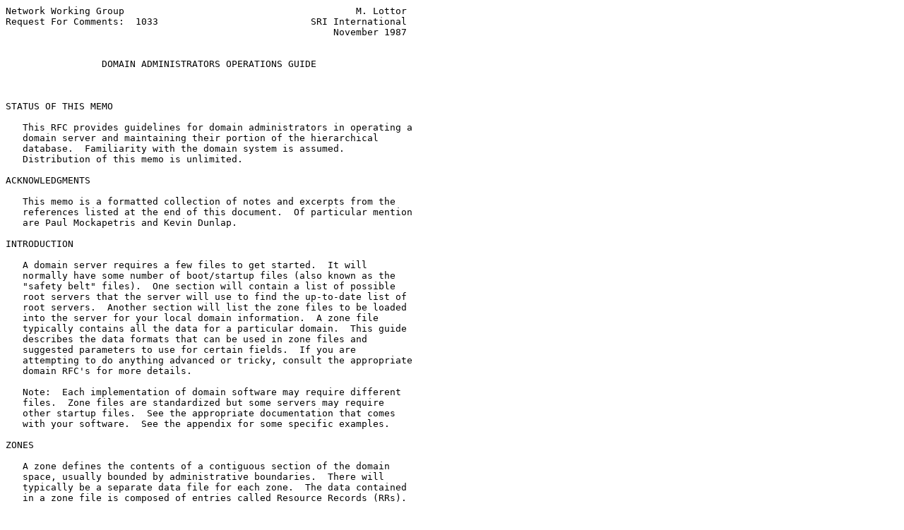

--- FILE ---
content_type: text/plain; charset=UTF-8
request_url: https://ftp.linux.cz/pub/rfc/rfc1033.txt
body_size: 36037
content:
Network Working Group                                         M. Lottor
Request For Comments:  1033                           SRI International
                                                          November 1987


                 DOMAIN ADMINISTRATORS OPERATIONS GUIDE



STATUS OF THIS MEMO

   This RFC provides guidelines for domain administrators in operating a
   domain server and maintaining their portion of the hierarchical
   database.  Familiarity with the domain system is assumed.
   Distribution of this memo is unlimited.

ACKNOWLEDGMENTS

   This memo is a formatted collection of notes and excerpts from the
   references listed at the end of this document.  Of particular mention
   are Paul Mockapetris and Kevin Dunlap.

INTRODUCTION

   A domain server requires a few files to get started.  It will
   normally have some number of boot/startup files (also known as the
   "safety belt" files).  One section will contain a list of possible
   root servers that the server will use to find the up-to-date list of
   root servers.  Another section will list the zone files to be loaded
   into the server for your local domain information.  A zone file
   typically contains all the data for a particular domain.  This guide
   describes the data formats that can be used in zone files and
   suggested parameters to use for certain fields.  If you are
   attempting to do anything advanced or tricky, consult the appropriate
   domain RFC's for more details.

   Note:  Each implementation of domain software may require different
   files.  Zone files are standardized but some servers may require
   other startup files.  See the appropriate documentation that comes
   with your software.  See the appendix for some specific examples.

ZONES

   A zone defines the contents of a contiguous section of the domain
   space, usually bounded by administrative boundaries.  There will
   typically be a separate data file for each zone.  The data contained
   in a zone file is composed of entries called Resource Records (RRs).




Lottor                                                          [Page 1]

RFC 1033                DOMAIN OPERATIONS GUIDE            November 1987


   You may only put data in your domain server that you are
   authoritative for.  You must not add entries for domains other than
   your own (except for the special case of "glue records").

   A domain server will probably read a file on start-up that lists the
   zones it should load into its database.  The format of this file is
   not standardized and is different for most domain server
   implementations.  For each zone it will normally contain the domain
   name of the zone and the file name that contains the data to load for
   the zone.

ROOT SERVERS

   A resolver will need to find the root servers when it first starts.
   When the resolver boots, it will typically read a list of possible
   root servers from a file.

   The resolver will cycle through the list trying to contact each one.
   When it finds a root server, it will ask it for the current list of
   root servers.  It will then discard the list of root servers it read
   from the data file and replace it with the current list it received.

   Root servers will not change very often.  You can get the names of
   current root servers from the NIC.

   FTP the file NETINFO:ROOT-SERVERS.TXT or send a mail request to
   NIC@SRI-NIC.ARPA.

   As of this date (June 1987) they are:

           SRI-NIC.ARPA       10.0.0.51    26.0.0.73
           C.ISI.EDU          10.0.0.52
           BRL-AOS.ARPA       192.5.25.82  192.5.22.82   128.20.1.2
           A.ISI.EDU          26.3.0.103

RESOURCE RECORDS

   Records in the zone data files are called resource records (RRs).
   They are specified in RFC-883 and RFC-973.  An RR has a standard
   format as shown:

           <name>   [<ttl>]   [<class>]   <type>   <data>

   The record is divided into fields which are separated by white space.

      <name>

         The name field defines what domain name applies to the given



Lottor                                                          [Page 2]

RFC 1033                DOMAIN OPERATIONS GUIDE            November 1987


         RR.  In some cases the name field can be left blank and it will
         default to the name field of the previous RR.

      <ttl>

         TTL stands for Time To Live.  It specifies how long a domain
         resolver should cache the RR before it throws it out and asks a
         domain server again.  See the section on TTL's.  If you leave
         the TTL field blank it will default to the minimum time
         specified in the SOA record (described later).

      <class>

         The class field specifies the protocol group.  If left blank it
         will default to the last class specified.

      <type>

         The type field specifies what type of data is in the RR.  See
         the section on types.

      <data>

         The data field is defined differently for each type and class
         of data.  Popular RR data formats are described later.

   The domain system does not guarantee to preserve the order of
   resource records.  Listing RRs (such as multiple address records) in
   a certain order does not guarantee they will be used in that order.

   Case is preserved in names and data fields when loaded into the name
   server.  All comparisons and lookups in the name server are case
   insensitive.

   Parenthesis ("(",")") are used to group data that crosses a line
   boundary.

   A semicolon (";") starts a comment; the remainder of the line is
   ignored.

   The asterisk ("*") is used for wildcarding.

   The at-sign ("@") denotes the current default domain name.








Lottor                                                          [Page 3]

RFC 1033                DOMAIN OPERATIONS GUIDE            November 1987


NAMES

   A domain name is a sequence of labels separated by dots.

   Domain names in the zone files can be one of two types, either
   absolute or relative.  An absolute name is the fully qualified domain
   name and is terminated with a period.  A relative name does not
   terminate with a period, and the current default domain is appended
   to it.  The default domain is usually the name of the domain that was
   specified in the boot file that loads each zone.

   The domain system allows a label to contain any 8-bit character.
   Although the domain system has no restrictions, other protocols such
   as SMTP do have name restrictions.  Because of other protocol
   restrictions, only the following characters are recommended for use
   in a host name (besides the dot separator):

           "A-Z", "a-z", "0-9", dash and underscore

TTL's  (Time To Live)

   It is important that TTLs are set to appropriate values.  The TTL is
   the time (in seconds) that a resolver will use the data it got from
   your server before it asks your server again.  If you set the value
   too low, your server will get loaded down with lots of repeat
   requests.  If you set it too high, then information you change will
   not get distributed in a reasonable amount of time.  If you leave the
   TTL field blank, it will default to what is specified in the SOA
   record for the zone.

   Most host information does not change much over long time periods.  A
   good way to set up your TTLs would be to set them at a high value,
   and then lower the value if you know a change will be coming soon.
   You might set most TTLs to anywhere between a day (86400) and a week
   (604800).  Then, if you know some data will be changing in the near
   future, set the TTL for that RR down to a lower value (an hour to a
   day) until the change takes place, and then put it back up to its
   previous value.

   Also, all RRs with the same name, class, and type should have the
   same TTL value.

CLASSES

   The domain system was designed to be protocol independent.  The class
   field is used to identify the protocol group that each RR is in.

   The class of interest to people using TCP/IP software is the class



Lottor                                                          [Page 4]

RFC 1033                DOMAIN OPERATIONS GUIDE            November 1987


   "Internet".  Its standard designation is "IN".

   A zone file should only contain RRs of the same class.

TYPES

   There are many defined RR types.  For a complete list, see the domain
   specification RFCs.  Here is a list of current commonly used types.
   The data for each type is described in the data section.

                Designation                Description
              ==========================================
               SOA                 Start Of Authority
               NS                  Name Server

               A                   Internet Address
               CNAME               Canonical Name (nickname pointer)
               HINFO               Host Information
               WKS                 Well Known Services

               MX                  Mail Exchanger

               PTR                 Pointer

SOA  (Start Of Authority)

           <name>  [<ttl>]  [<class>]  SOA  <origin>  <person>  (
                           <serial>
                           <refresh>
                           <retry>
                           <expire>
                           <minimum> )

   The Start Of Authority record designates the start of a zone.  The
   zone ends at the next SOA record.

   <name> is the name of the zone.

   <origin> is the name of the host on which the master zone file
   resides.

   <person> is a mailbox for the person responsible for the zone.  It is
   formatted like a mailing address but the at-sign that normally
   separates the user from the host name is replaced with a dot.

   <serial> is the version number of the zone file.  It should be
   incremented anytime a change is made to data in the zone.




Lottor                                                          [Page 5]

RFC 1033                DOMAIN OPERATIONS GUIDE            November 1987


   <refresh> is how long, in seconds, a secondary name server is to
   check with the primary name server to see if an update is needed.  A
   good value here would be one hour (3600).

   <retry> is how long, in seconds, a secondary name server is to retry
   after a failure to check for a refresh.  A good value here would be
   10 minutes (600).

   <expire> is the upper limit, in seconds, that a secondary name server
   is to use the data before it expires for lack of getting a refresh.
   You want this to be rather large, and a nice value is 3600000, about
   42 days.

   <minimum> is the minimum number of seconds to be used for TTL values
   in RRs.  A minimum of at least a day is a good value here (86400).

   There should only be one SOA record per zone.  A sample SOA record
   would look something like:

           @   IN   SOA   SRI-NIC.ARPA.   HOSTMASTER.SRI-NIC.ARPA. (
                           45         ;serial
                           3600       ;refresh
                           600        ;retry
                           3600000    ;expire
                           86400 )    ;minimum


NS  (Name Server)

           <domain>   [<ttl>] [<class>]   NS   <server>

   The NS record lists the name of a machine that provides domain
   service for a particular domain.  The name associated with the RR is
   the domain name and the data portion is the name of a host that
   provides the service.  If machines SRI-NIC.ARPA and C.ISI.EDU provide
   name lookup service for the domain COM then the following entries
   would be used:

           COM.    NS      SRI-NIC.ARPA.
                   NS      C.ISI.EDU.

   Note that the machines providing name service do not have to live in
   the named domain.  There should be one NS record for each server for
   a domain.  Also note that the name "COM" defaults for the second NS
   record.

   NS records for a domain exist in both the zone that delegates the
   domain, and in the domain itself.



Lottor                                                          [Page 6]

RFC 1033                DOMAIN OPERATIONS GUIDE            November 1987


GLUE RECORDS

   If the name server host for a particular domain is itself inside the
   domain, then a 'glue' record will be needed.  A glue record is an A
   (address) RR that specifies the address of the server.  Glue records
   are only needed in the server delegating the domain, not in the
   domain itself.  If for example the name server for domain SRI.COM was
   KL.SRI.COM, then the NS record would look like this, but you will
   also need to have the following A record.

           SRI.COM.  NS
           KL.SRI.COM.  KL.SRI.COM.  A 10.1.0.2.


A  (Address)

           <host>   [<ttl>] [<class>]   A   <address>

   The data for an A record is an internet address in dotted decimal
   form.  A sample A record might look like:

           SRI-NIC.ARPA.           A       10.0.0.51

   There should be one A record for each address of a host.

CNAME ( Canonical Name)

           <nickname>   [<ttl>] [<class>]   CNAME   <host>

   The CNAME record is used for nicknames.  The name associated with the
   RR is the nickname.  The data portion is the official name.  For
   example, a machine named SRI-NIC.ARPA may want to have the nickname
   NIC.ARPA.  In that case, the following RR would be used:

           NIC.ARPA.       CNAME   SRI-NIC.ARPA.

   There must not be any other RRs associated with a nickname of the
   same class.

   Nicknames are also useful when a host changes it's name.  In that
   case, it is usually a good idea to have a CNAME pointer so that
   people still using the old name will get to the right place.









Lottor                                                          [Page 7]

RFC 1033                DOMAIN OPERATIONS GUIDE            November 1987


HINFO (Host Info)

           <host>   [<ttl>] [<class>]   HINFO   <hardware>   <software>

   The HINFO record gives information about a particular host.  The data
   is two strings separated by whitespace.  The first string is a
   hardware description and the second is software.  The hardware is
   usually a manufacturer name followed by a dash and model designation.
   The software string is usually the name of the operating system.

   Official HINFO types can be found in the latest Assigned Numbers RFC,
   the latest of which is RFC-1010.  The Hardware type is called the
   Machine name and the Software type is called the System name.

   Some sample HINFO records:

           SRI-NIC.ARPA.           HINFO   DEC-2060 TOPS20
           UCBARPA.Berkeley.EDU.   HINFO   VAX-11/780 UNIX


WKS (Well Known Services)

           <host> [<ttl>] [<class>] WKS <address> <protocol> <services>

   The WKS record is used to list Well Known Services a host provides.
   WKS's are defined to be services on port numbers below 256.  The WKS
   record lists what services are available at a certain address using a
   certain protocol.  The common protocols are TCP or UDP.  A sample WKS
   record for a host offering the same services on all address would
   look like:

   Official protocol names can be found in the latest Assigned Numbers
   RFC, the latest of which is RFC-1010.

           SRI-NIC.ARPA.   WKS  10.0.0.51  TCP  TELNET FTP SMTP
                           WKS  10.0.0.51  UDP  TIME
                           WKS  26.0.0.73  TCP  TELNET FTP SMTP
                           WKS  26.0.0.73  UDP  TIME

MX (Mail Exchanger)  (See RFC-974 for more details.)

           <name>   [<ttl>] [<class>]   MX   <preference>   <host>

   MX records specify where mail for a domain name should be delivered.
   There may be multiple MX records for a particular name.  The
   preference value specifies the order a mailer should try multiple MX
   records when delivering mail.  Zero is the highest preference.
   Multiple records for the same name may have the same preference.



Lottor                                                          [Page 8]

RFC 1033                DOMAIN OPERATIONS GUIDE            November 1987


   A host BAR.FOO.COM may want its mail to be delivered to the host
   PO.FOO.COM and would then use the MX record:

           BAR.FOO.COM.    MX      10      PO.FOO.COM.

   A host BAZ.FOO.COM may want its mail to be delivered to one of three
   different machines, in the following order:

           BAZ.FOO.COM.    MX      10      PO1.FOO.COM.
                           MX      20      PO2.FOO.COM.
                           MX      30      PO3.FOO.COM.

   An entire domain of hosts not connected to the Internet may want
   their mail to go through a mail gateway that knows how to deliver
   mail to them.  If they would like mail addressed to any host in the
   domain FOO.COM to go through the mail gateway they might use:

           FOO.COM.        MX       10     RELAY.CS.NET.
           *.FOO.COM.      MX       20     RELAY.CS.NET.

   Note that you can specify a wildcard in the MX record to match on
   anything in FOO.COM, but that it won't match a plain FOO.COM.

IN-ADDR.ARPA

   The structure of names in the domain system is set up in a
   hierarchical way such that the address of a name can be found by
   tracing down the domain tree contacting a server for each label of
   the name.  Because of this 'indexing' based on name, there is no easy
   way to translate a host address back into its host name.

   In order to do the reverse translation easily, a domain was created
   that uses hosts' addresses as part of a name that then points to the
   data for that host.  In this way, there is now an 'index' to hosts'
   RRs based on their address.  This address mapping domain is called
   IN-ADDR.ARPA.  Within that domain are subdomains for each network,
   based on network number.  Also, for consistency and natural
   groupings, the 4 octets of a host number are reversed.

   For example, the ARPANET is net 10.  That means there is a domain
   called 10.IN-ADDR.ARPA.  Within this domain there is a PTR RR at
   51.0.0.10.IN-ADDR that points to the RRs for the host SRI-NIC.ARPA
   (who's address is 10.0.0.51).  Since the NIC is also on the MILNET
   (Net 26, address 26.0.0.73), there is also a PTR RR at 73.0.0.26.IN-
   ADDR.ARPA that points to the same RR's for SRI-NIC.ARPA.  The format
   of these special pointers is defined below along with the examples
   for the NIC.




Lottor                                                          [Page 9]

RFC 1033                DOMAIN OPERATIONS GUIDE            November 1987


PTR

           <special-name>   [<ttl>] [<class>]   PTR   <name>

   The PTR record is used to let special names point to some other
   location in the domain tree.  They are mainly used in the IN-
   ADDR.ARPA records for translation of addresses to names.  PTR's
   should use official names and not aliases.

   For example, host SRI-NIC.ARPA with addresses 10.0.0.51 and 26.0.0.73
   would have the following records in the respective zone files for net
   10 and net 26:

           51.0.0.10.IN-ADDR.ARPA.  PTR   SRI-NIC.ARPA.
           73.0.0.26.IN-ADDR.ARPA.  PTR   SRI-NIC.ARPA.

GATEWAY PTR's

   The IN-ADDR tree is also used to locate gateways on a particular
   network.  Gateways have the same kind of PTR RRs as hosts (as above)
   but in addition they have other PTRs used to locate them by network
   number alone.  These records have only 1, 2, or 3 octets as part of
   the name depending on whether they are class A, B, or C networks,
   respectively.

   Lets take the SRI-CSL gateway for example.  It connects 3 different
   networks, one class A, one class B and one class C.  It will have the
   standard RR's for a host in the CSL.SRI.COM zone:

           GW.CSL.SRI.COM.    A    10.2.0.2
                              A    128.18.1.1
                              A    192.12.33.2

   Also, in 3 different zones (one for each network), it will have one
   of the following number to name translation pointers:

           2.0.2.10.IN-ADDR.ARPA.      PTR   GW.CSL.SRI.COM.
           1.1.18.128.IN-ADDR.ARPA.    PTR   GW.CSL.SRI.COM.
           1.33.12.192.IN-ADDR.ARPA.   PTR   GW.CSL.SRI.COM.

   In addition, in each of the same 3 zones will be one of the following
   gateway location pointers:

           10.IN-ADDR.ARPA.            PTR   GW.CSL.SRI.COM.
           18.128.IN-ADDR.ARPA.        PTR   GW.CSL.SRI.COM.
           33.12.192.IN-ADDR.ARPA.     PTR   GW.CSL.SRI.COM.





Lottor                                                         [Page 10]

RFC 1033                DOMAIN OPERATIONS GUIDE            November 1987


INSTRUCTIONS

   Adding a subdomain.

      To add a new subdomain to your domain:

         Setup the other domain server and/or the new zone file.

         Add an NS record for each server of the new domain to the zone
         file of the parent domain.

         Add any necessary glue RRs.

   Adding a host.

      To add a new host to your zone files:

         Edit the appropriate zone file for the domain the host is in.

         Add an entry for each address of the host.

         Optionally add CNAME, HINFO, WKS, and MX records.

         Add the reverse IN-ADDR entry for each host address in the
         appropriate zone files for each network the host in on.

   Deleting a host.

      To delete a host from the zone files:

         Remove all the hosts' resource records from the zone file of
         the domain the host is in.

         Remove all the hosts' PTR records from the IN-ADDR zone files
         for each network the host was on.

   Adding gateways.

         Follow instructions for adding a host.

         Add the gateway location PTR records for each network the
         gateway is on.

   Deleting gateways.

         Follow instructions for deleting a host.

         Also delete the gateway location PTR records for each network



Lottor                                                         [Page 11]

RFC 1033                DOMAIN OPERATIONS GUIDE            November 1987


         the gateway was on.

COMPLAINTS

   These are the suggested steps you should take if you are having
   problems that you believe are caused by someone else's name server:


   1.  Complain privately to the responsible person for the domain.  You
   can find their mailing address in the SOA record for the domain.

   2.  Complain publicly to the responsible person for the domain.

   3.  Ask the NIC for the administrative person responsible for the
   domain.  Complain.  You can also find domain contacts on the NIC in
   the file NETINFO:DOMAIN-CONTACTS.TXT

   4.  Complain to the parent domain authorities.

   5.  Ask the parent authorities to excommunicate the domain.































Lottor                                                         [Page 12]

RFC 1033                DOMAIN OPERATIONS GUIDE            November 1987


EXAMPLE DOMAIN SERVER DATABASE FILES

   The following examples show how zone files are set up for a typical
   organization.  SRI will be used as the example organization.  SRI has
   decided to divided their domain SRI.COM into a few subdomains, one
   for each group that wants one.  The subdomains are CSL and ISTC.

   Note the following interesting items:

      There are both hosts and domains under SRI.COM.

      CSL.SRI.COM is both a domain name and a host name.

      All the domains are serviced by the same pair of domain servers.

      All hosts at SRI are on net 128.18 except hosts in the CSL domain
      which are on net 192.12.33.  Note that a domain does not have to
      correspond to a physical network.

      The examples do not necessarily correspond to actual data in use
      by the SRI domain.

                       SRI Domain Organization

                               +-------+
                               |  COM  |
                               +-------+
                                   |
                               +-------+
                               |  SRI  |
                               +-------+
                                   |
                        +----------++-----------+
                        |           |           |
                    +-------+    +------+   +-------+
                    |  CSL  |    | ISTC |   | Hosts |
                    +-------+    +------+   +-------+
                        |           |
                    +-------+    +-------+
                    | Hosts |    | Hosts |
                    +-------+    +-------+










Lottor                                                         [Page 13]

RFC 1033                DOMAIN OPERATIONS GUIDE            November 1987


   [File "CONFIG.CMD".  Since bootstrap files are not standardized, this
   file is presented using a pseudo configuration file syntax.]

   load root server list             from file ROOT.SERVERS
   load zone SRI.COM.                from file SRI.ZONE
   load zone CSL.SRI.COM.            from file CSL.ZONE
   load zone ISTC.SRI.COM.           from file ISTC.ZONE
   load zone 18.128.IN-ADDR.ARPA.    from file SRINET.ZONE
   load zone 33.12.192.IN-ADDR.ARPA. from file SRI-CSL-NET.ZONE










































Lottor                                                         [Page 14]

RFC 1033                DOMAIN OPERATIONS GUIDE            November 1987


   [File "ROOT.SERVERS".  Again, the format of this file is not
   standardized.]

   ;list of possible root servers
   SRI-NIC.ARPA       10.0.0.51    26.0.0.73
   C.ISI.EDU          10.0.0.52
   BRL-AOS.ARPA       192.5.25.82  192.5.22.82   128.20.1.2
   A.ISI.EDU          26.3.0.103











































Lottor                                                         [Page 15]

RFC 1033                DOMAIN OPERATIONS GUIDE            November 1987


   [File "SRI.ZONE"]

   SRI.COM.        IN      SOA     KL.SRI.COM. DLE.STRIPE.SRI.COM. (
                                   870407  ;serial
                                   1800    ;refresh every 30 minutes
                                   600     ;retry every 10 minutes
                                   604800  ;expire after a week
                                   86400   ;default of an hour
                                   )

   SRI.COM.        NS      KL.SRI.COM.
                   NS      STRIPE.SRI.COM.
                   MX      10      KL.SRI.COM.

   ;SRI.COM hosts

   KL              A       10.1.0.2
                   A       128.18.10.6
                   MX      10      KL.SRI.COM.

   STRIPE          A       10.4.0.2
   STRIPE          A       128.18.10.4
                   MX      10      STRIPE.SRI.COM.

   NIC             CNAME   SRI-NIC.ARPA.

   Blackjack       A       128.18.2.1
                   HINFO   VAX-11/780      UNIX
                   WKS     128.18.2.1      TCP TELNET FTP

   CSL             A       192.12.33.2
                   HINFO   FOONLY-F4       TOPS20
                   WKS     192.12.33.2     TCP TELNET FTP SMTP FINGER
                   MX      10      CSL.SRI.COM.

















Lottor                                                         [Page 16]

RFC 1033                DOMAIN OPERATIONS GUIDE            November 1987


   [File "CSL.ZONE"]

   CSL.SRI.COM.    IN      SOA     KL.SRI.COM. DLE.STRIPE.SRI.COM. (
                                   870330  ;serial
                                   1800    ;refresh every 30 minutes
                                   600     ;retry every 10 minutes
                                   604800  ;expire after a week
                                   86400   ;default of a day
                                   )

   CSL.SRI.COM.    NS              KL.SRI.COM.
                   NS              STRIPE.SRI.COM.
                   A               192.12.33.2

   ;CSL.SRI.COM hosts

   A               CNAME   CSL.SRI.COM.
   B               A       192.12.33.3
                   HINFO   FOONLY-F4       TOPS20
                   WKS     192.12.33.3     TCP TELNET FTP SMTP
   GW              A       10.2.0.2
                   A       192.12.33.1
                   A       128.18.1.1
                   HINFO   PDP-11/23       MOS
   SMELLY          A       192.12.33.4
                   HINFO   IMAGEN          IMAGEN
   SQUIRREL        A       192.12.33.5
                   HINFO   XEROX-1100      INTERLISP
   VENUS           A       192.12.33.7
                   HINFO   SYMBOLICS-3600  LISPM
   HELIUM          A       192.12.33.30
                   HINFO   SUN-3/160       UNIX
   ARGON           A       192.12.33.31
                   HINFO   SUN-3/75        UNIX
   RADON           A       192.12.33.32
                   HINFO   SUN-3/75        UNIX















Lottor                                                         [Page 17]

RFC 1033                DOMAIN OPERATIONS GUIDE            November 1987


   [File "ISTC.ZONE"]

   ISTC.SRI.COM.   IN  SOA     KL.SRI.COM. roemers.JOYCE.ISTC.SRI.COM. (
                               870406      ;serial
                               1800        ;refresh every 30 minutes
                               600         ;retry every 10 minutes
                               604800      ;expire after a week
                               86400       ;default of a day
                               )

   ISTC.SRI.COM.   NS              KL.SRI.COM.
                   NS              STRIPE.SRI.COM.
                   MX              10      SPAM.ISTC.SRI.COM.

   ; ISTC hosts

   joyce           A       128.18.4.2
                   HINFO   VAX-11/750 UNIX
   bozo            A       128.18.0.6
                   HINFO   SUN UNIX
   sundae          A       128.18.0.11
                   HINFO   SUN UNIX
   tsca            A       128.18.0.201
                   A       10.3.0.2
                   HINFO   VAX-11/750 UNIX
                   MX      10  TSCA.ISTC.SRI.COM.
   tsc             CNAME   tsca
   prmh            A       128.18.0.203
                   A       10.2.0.51
                   HINFO   PDP-11/44 UNIX
   spam            A       128.18.4.3
                   A       10.2.0.107
                   HINFO   VAX-11/780 UNIX
                   MX      10  SPAM.ISTC.SRI.COM.

















Lottor                                                         [Page 18]

RFC 1033                DOMAIN OPERATIONS GUIDE            November 1987


   [File "SRINET.ZONE"]

   18.128.IN-ADDR.ARPA.    IN  SOA  KL.SRI.COM  DLE.STRIPE.SRI.COM. (
                               870406  ;serial
                               1800    ;refresh every 30 minutes
                               600     ;retry every 10 minutes
                               604800  ;expire after a week
                               86400   ;default of a day
                               )

   18.128.IN-ADDR.ARPA.    NS      KL.SRI.COM.
                           NS      STRIPE.SRI.COM.
                           PTR     GW.CSL.SRI.COM.

   ; SRINET [128.18.0.0] Address Translations

   ; SRI.COM Hosts
   1.2.18.128.IN-ADDR.ARPA.        PTR     Blackjack.SRI.COM.

   ; ISTC.SRI.COM Hosts
   2.4.18.128.IN-ADDR.ARPA.        PTR     joyce.ISTC.SRI.COM.
   6.0.18.128.IN-ADDR.ARPA.        PTR     bozo.ISTC.SRI.COM.
   11.0.18.128.IN-ADDR.ARPA.       PTR     sundae.ISTC.SRI.COM.
   201.0.18.128.IN-ADDR.ARPA.      PTR     tsca.ISTC.SRI.COM.
   203.0.18.128.IN-ADDR.ARPA.      PTR     prmh.ISTC.SRI.COM.
   3.4.18.128.IN-ADDR.ARPA.        PTR     spam.ISTC.SRI.COM.

   ; CSL.SRI.COM Hosts
   1.1.18.128.IN-ADDR.ARPA.        PTR     GW.CSL.SRI.COM.






















Lottor                                                         [Page 19]

RFC 1033                DOMAIN OPERATIONS GUIDE            November 1987


   [File "SRI-CSL-NET.ZONE"]

   33.12.192.IN-ADDR.ARPA. IN  SOA KL.SRI.COM  DLE.STRIPE.SRI.COM. (
                               870404  ;serial
                               1800    ;refresh every 30 minutes
                               600     ;retry every 10 minutes
                               604800  ;expire after a week
                               86400   ;default of a day
                               )

   33.12.192.IN-ADDR.ARPA. NS      KL.SRI.COM.
                           NS      STRIPE.SRI.COM.
                           PTR     GW.CSL.SRI.COM.

   ; SRI-CSL-NET [192.12.33.0] Address Translations

   ; SRI.COM Hosts
   2.33.12.192.IN-ADDR.ARPA.       PTR     CSL.SRI.COM.

   ; CSL.SRI.COM Hosts
   1.33.12.192.IN-ADDR.ARPA.       PTR     GW.CSL.SRI.COM.
   3.33.12.192.IN-ADDR.ARPA.       PTR     B.CSL.SRI.COM.
   4.33.12.192.IN-ADDR.ARPA.       PTR     SMELLY.CSL.SRI.COM.
   5.33.12.192.IN-ADDR.ARPA.       PTR     SQUIRREL.CSL.SRI.COM.
   7.33.12.192.IN-ADDR.ARPA.       PTR     VENUS.CSL.SRI.COM.
   30.33.12.192.IN-ADDR.ARPA.      PTR     HELIUM.CSL.SRI.COM.
   31.33.12.192.IN-ADDR.ARPA.      PTR     ARGON.CSL.SRI.COM.
   32.33.12.192.IN-ADDR.ARPA.      PTR     RADON.CSL.SRI.COM.























Lottor                                                         [Page 20]

RFC 1033                DOMAIN OPERATIONS GUIDE            November 1987


APPENDIX

   BIND (Berkeley Internet Name Domain server) distributed with 4.3 BSD
   UNIX

   This section describes two BIND implementation specific files; the
   boot file and the cache file.  BIND has other options, files, and
   specifications that are not described here.  See the Name Server
   Operations Guide for BIND for details.

   The boot file for BIND is usually called "named.boot".  This
   corresponds to file "CONFIG.CMD" in the example section.

           --------------------------------------------------------
           cache         .                         named.ca
           primary       SRI.COM                   SRI.ZONE
           primary       CSL.SRI.COM               CSL.ZONE
           primary       ISTC.SRI.COM              ISTC.ZONE
           primary       18.128.IN-ADDR.ARPA       SRINET.ZONE
           primary       33.12.192.IN-ADDR.ARPA    SRI-CSL-NET.ZONE
           --------------------------------------------------------

   The cache file for BIND is usually called "named.ca".  This
   corresponds to file "ROOT.SERVERS" in the example section.

           -------------------------------------------------
           ;list of possible root servers
           .       1          IN   NS   SRI-NIC.ARPA.
                                   NS   C.ISI.EDU.
                                   NS   BRL-AOS.ARPA.
                                   NS   C.ISI.EDU.
           ;and their addresses
           SRI-NIC.ARPA.           A    10.0.0.51
                                   A    26.0.0.73
           C.ISI.EDU.              A    10.0.0.52
           BRL-AOS.ARPA.           A    192.5.25.82
                                   A    192.5.22.82
                                   A    128.20.1.2
           A.ISI.EDU.              A    26.3.0.103
           -------------------------------------------------











Lottor                                                         [Page 21]

RFC 1033                DOMAIN OPERATIONS GUIDE            November 1987


REFERENCES

   [1]  Dunlap, K., "Name Server Operations Guide for BIND", CSRG,
        Department of Electrical Engineering and Computer Sciences,
        University of California, Berkeley, California.

   [2]  Partridge, C., "Mail Routing and the Domain System", RFC-974,
        CSNET CIC BBN Laboratories, January 1986.

   [3]  Mockapetris, P., "Domains Names - Concepts and Facilities",
        RFC-1034, USC/Information Sciences Institute, November 1987.

   [4]  Mockapetris, P., "Domain Names - Implementations Specification",
        RFC-1035, USC/Information Sciences Institute, November 1987.





































Lottor                                                         [Page 22]

